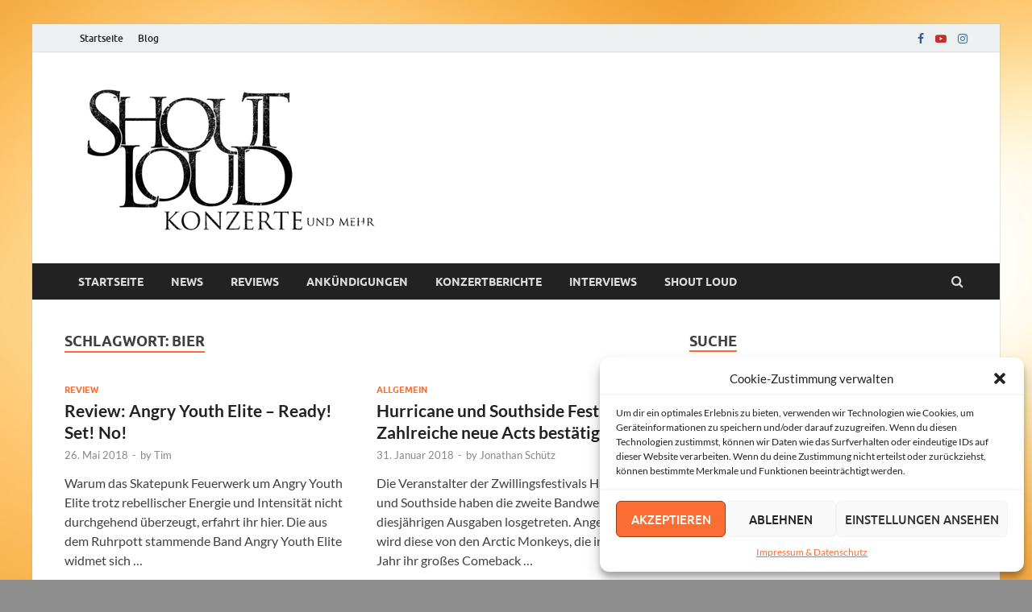

--- FILE ---
content_type: text/html; charset=UTF-8
request_url: https://shout-loud.de/tag/bier/
body_size: 18353
content:
<!DOCTYPE html>
<html lang="de">
<head>
<meta charset="UTF-8">
<meta name="viewport" content="width=device-width, initial-scale=1">
<link rel="profile" href="http://gmpg.org/xfn/11">

<title>Bier &#8211; Shout Loud</title>
<meta name='robots' content='max-image-preview:large' />
<link rel="alternate" type="application/rss+xml" title="Shout Loud &raquo; Feed" href="https://shout-loud.de/feed/" />
<link rel="alternate" type="application/rss+xml" title="Shout Loud &raquo; Schlagwort-Feed zu Bier" href="https://shout-loud.de/tag/bier/feed/" />
<style id='wp-img-auto-sizes-contain-inline-css' type='text/css'>
img:is([sizes=auto i],[sizes^="auto," i]){contain-intrinsic-size:3000px 1500px}
/*# sourceURL=wp-img-auto-sizes-contain-inline-css */
</style>
<style id='wp-emoji-styles-inline-css' type='text/css'>

	img.wp-smiley, img.emoji {
		display: inline !important;
		border: none !important;
		box-shadow: none !important;
		height: 1em !important;
		width: 1em !important;
		margin: 0 0.07em !important;
		vertical-align: -0.1em !important;
		background: none !important;
		padding: 0 !important;
	}
/*# sourceURL=wp-emoji-styles-inline-css */
</style>
<style id='wp-block-library-inline-css' type='text/css'>
:root{--wp-block-synced-color:#7a00df;--wp-block-synced-color--rgb:122,0,223;--wp-bound-block-color:var(--wp-block-synced-color);--wp-editor-canvas-background:#ddd;--wp-admin-theme-color:#007cba;--wp-admin-theme-color--rgb:0,124,186;--wp-admin-theme-color-darker-10:#006ba1;--wp-admin-theme-color-darker-10--rgb:0,107,160.5;--wp-admin-theme-color-darker-20:#005a87;--wp-admin-theme-color-darker-20--rgb:0,90,135;--wp-admin-border-width-focus:2px}@media (min-resolution:192dpi){:root{--wp-admin-border-width-focus:1.5px}}.wp-element-button{cursor:pointer}:root .has-very-light-gray-background-color{background-color:#eee}:root .has-very-dark-gray-background-color{background-color:#313131}:root .has-very-light-gray-color{color:#eee}:root .has-very-dark-gray-color{color:#313131}:root .has-vivid-green-cyan-to-vivid-cyan-blue-gradient-background{background:linear-gradient(135deg,#00d084,#0693e3)}:root .has-purple-crush-gradient-background{background:linear-gradient(135deg,#34e2e4,#4721fb 50%,#ab1dfe)}:root .has-hazy-dawn-gradient-background{background:linear-gradient(135deg,#faaca8,#dad0ec)}:root .has-subdued-olive-gradient-background{background:linear-gradient(135deg,#fafae1,#67a671)}:root .has-atomic-cream-gradient-background{background:linear-gradient(135deg,#fdd79a,#004a59)}:root .has-nightshade-gradient-background{background:linear-gradient(135deg,#330968,#31cdcf)}:root .has-midnight-gradient-background{background:linear-gradient(135deg,#020381,#2874fc)}:root{--wp--preset--font-size--normal:16px;--wp--preset--font-size--huge:42px}.has-regular-font-size{font-size:1em}.has-larger-font-size{font-size:2.625em}.has-normal-font-size{font-size:var(--wp--preset--font-size--normal)}.has-huge-font-size{font-size:var(--wp--preset--font-size--huge)}.has-text-align-center{text-align:center}.has-text-align-left{text-align:left}.has-text-align-right{text-align:right}.has-fit-text{white-space:nowrap!important}#end-resizable-editor-section{display:none}.aligncenter{clear:both}.items-justified-left{justify-content:flex-start}.items-justified-center{justify-content:center}.items-justified-right{justify-content:flex-end}.items-justified-space-between{justify-content:space-between}.screen-reader-text{border:0;clip-path:inset(50%);height:1px;margin:-1px;overflow:hidden;padding:0;position:absolute;width:1px;word-wrap:normal!important}.screen-reader-text:focus{background-color:#ddd;clip-path:none;color:#444;display:block;font-size:1em;height:auto;left:5px;line-height:normal;padding:15px 23px 14px;text-decoration:none;top:5px;width:auto;z-index:100000}html :where(.has-border-color){border-style:solid}html :where([style*=border-top-color]){border-top-style:solid}html :where([style*=border-right-color]){border-right-style:solid}html :where([style*=border-bottom-color]){border-bottom-style:solid}html :where([style*=border-left-color]){border-left-style:solid}html :where([style*=border-width]){border-style:solid}html :where([style*=border-top-width]){border-top-style:solid}html :where([style*=border-right-width]){border-right-style:solid}html :where([style*=border-bottom-width]){border-bottom-style:solid}html :where([style*=border-left-width]){border-left-style:solid}html :where(img[class*=wp-image-]){height:auto;max-width:100%}:where(figure){margin:0 0 1em}html :where(.is-position-sticky){--wp-admin--admin-bar--position-offset:var(--wp-admin--admin-bar--height,0px)}@media screen and (max-width:600px){html :where(.is-position-sticky){--wp-admin--admin-bar--position-offset:0px}}

/*# sourceURL=wp-block-library-inline-css */
</style><style id='wp-block-page-list-inline-css' type='text/css'>
.wp-block-navigation .wp-block-page-list{align-items:var(--navigation-layout-align,initial);background-color:inherit;display:flex;flex-direction:var(--navigation-layout-direction,initial);flex-wrap:var(--navigation-layout-wrap,wrap);justify-content:var(--navigation-layout-justify,initial)}.wp-block-navigation .wp-block-navigation-item{background-color:inherit}.wp-block-page-list{box-sizing:border-box}
/*# sourceURL=https://shout-loud.de/wp-includes/blocks/page-list/style.min.css */
</style>
<style id='global-styles-inline-css' type='text/css'>
:root{--wp--preset--aspect-ratio--square: 1;--wp--preset--aspect-ratio--4-3: 4/3;--wp--preset--aspect-ratio--3-4: 3/4;--wp--preset--aspect-ratio--3-2: 3/2;--wp--preset--aspect-ratio--2-3: 2/3;--wp--preset--aspect-ratio--16-9: 16/9;--wp--preset--aspect-ratio--9-16: 9/16;--wp--preset--color--black: #000000;--wp--preset--color--cyan-bluish-gray: #abb8c3;--wp--preset--color--white: #ffffff;--wp--preset--color--pale-pink: #f78da7;--wp--preset--color--vivid-red: #cf2e2e;--wp--preset--color--luminous-vivid-orange: #ff6900;--wp--preset--color--luminous-vivid-amber: #fcb900;--wp--preset--color--light-green-cyan: #7bdcb5;--wp--preset--color--vivid-green-cyan: #00d084;--wp--preset--color--pale-cyan-blue: #8ed1fc;--wp--preset--color--vivid-cyan-blue: #0693e3;--wp--preset--color--vivid-purple: #9b51e0;--wp--preset--gradient--vivid-cyan-blue-to-vivid-purple: linear-gradient(135deg,rgb(6,147,227) 0%,rgb(155,81,224) 100%);--wp--preset--gradient--light-green-cyan-to-vivid-green-cyan: linear-gradient(135deg,rgb(122,220,180) 0%,rgb(0,208,130) 100%);--wp--preset--gradient--luminous-vivid-amber-to-luminous-vivid-orange: linear-gradient(135deg,rgb(252,185,0) 0%,rgb(255,105,0) 100%);--wp--preset--gradient--luminous-vivid-orange-to-vivid-red: linear-gradient(135deg,rgb(255,105,0) 0%,rgb(207,46,46) 100%);--wp--preset--gradient--very-light-gray-to-cyan-bluish-gray: linear-gradient(135deg,rgb(238,238,238) 0%,rgb(169,184,195) 100%);--wp--preset--gradient--cool-to-warm-spectrum: linear-gradient(135deg,rgb(74,234,220) 0%,rgb(151,120,209) 20%,rgb(207,42,186) 40%,rgb(238,44,130) 60%,rgb(251,105,98) 80%,rgb(254,248,76) 100%);--wp--preset--gradient--blush-light-purple: linear-gradient(135deg,rgb(255,206,236) 0%,rgb(152,150,240) 100%);--wp--preset--gradient--blush-bordeaux: linear-gradient(135deg,rgb(254,205,165) 0%,rgb(254,45,45) 50%,rgb(107,0,62) 100%);--wp--preset--gradient--luminous-dusk: linear-gradient(135deg,rgb(255,203,112) 0%,rgb(199,81,192) 50%,rgb(65,88,208) 100%);--wp--preset--gradient--pale-ocean: linear-gradient(135deg,rgb(255,245,203) 0%,rgb(182,227,212) 50%,rgb(51,167,181) 100%);--wp--preset--gradient--electric-grass: linear-gradient(135deg,rgb(202,248,128) 0%,rgb(113,206,126) 100%);--wp--preset--gradient--midnight: linear-gradient(135deg,rgb(2,3,129) 0%,rgb(40,116,252) 100%);--wp--preset--font-size--small: 13px;--wp--preset--font-size--medium: 20px;--wp--preset--font-size--large: 36px;--wp--preset--font-size--x-large: 42px;--wp--preset--spacing--20: 0.44rem;--wp--preset--spacing--30: 0.67rem;--wp--preset--spacing--40: 1rem;--wp--preset--spacing--50: 1.5rem;--wp--preset--spacing--60: 2.25rem;--wp--preset--spacing--70: 3.38rem;--wp--preset--spacing--80: 5.06rem;--wp--preset--shadow--natural: 6px 6px 9px rgba(0, 0, 0, 0.2);--wp--preset--shadow--deep: 12px 12px 50px rgba(0, 0, 0, 0.4);--wp--preset--shadow--sharp: 6px 6px 0px rgba(0, 0, 0, 0.2);--wp--preset--shadow--outlined: 6px 6px 0px -3px rgb(255, 255, 255), 6px 6px rgb(0, 0, 0);--wp--preset--shadow--crisp: 6px 6px 0px rgb(0, 0, 0);}:where(.is-layout-flex){gap: 0.5em;}:where(.is-layout-grid){gap: 0.5em;}body .is-layout-flex{display: flex;}.is-layout-flex{flex-wrap: wrap;align-items: center;}.is-layout-flex > :is(*, div){margin: 0;}body .is-layout-grid{display: grid;}.is-layout-grid > :is(*, div){margin: 0;}:where(.wp-block-columns.is-layout-flex){gap: 2em;}:where(.wp-block-columns.is-layout-grid){gap: 2em;}:where(.wp-block-post-template.is-layout-flex){gap: 1.25em;}:where(.wp-block-post-template.is-layout-grid){gap: 1.25em;}.has-black-color{color: var(--wp--preset--color--black) !important;}.has-cyan-bluish-gray-color{color: var(--wp--preset--color--cyan-bluish-gray) !important;}.has-white-color{color: var(--wp--preset--color--white) !important;}.has-pale-pink-color{color: var(--wp--preset--color--pale-pink) !important;}.has-vivid-red-color{color: var(--wp--preset--color--vivid-red) !important;}.has-luminous-vivid-orange-color{color: var(--wp--preset--color--luminous-vivid-orange) !important;}.has-luminous-vivid-amber-color{color: var(--wp--preset--color--luminous-vivid-amber) !important;}.has-light-green-cyan-color{color: var(--wp--preset--color--light-green-cyan) !important;}.has-vivid-green-cyan-color{color: var(--wp--preset--color--vivid-green-cyan) !important;}.has-pale-cyan-blue-color{color: var(--wp--preset--color--pale-cyan-blue) !important;}.has-vivid-cyan-blue-color{color: var(--wp--preset--color--vivid-cyan-blue) !important;}.has-vivid-purple-color{color: var(--wp--preset--color--vivid-purple) !important;}.has-black-background-color{background-color: var(--wp--preset--color--black) !important;}.has-cyan-bluish-gray-background-color{background-color: var(--wp--preset--color--cyan-bluish-gray) !important;}.has-white-background-color{background-color: var(--wp--preset--color--white) !important;}.has-pale-pink-background-color{background-color: var(--wp--preset--color--pale-pink) !important;}.has-vivid-red-background-color{background-color: var(--wp--preset--color--vivid-red) !important;}.has-luminous-vivid-orange-background-color{background-color: var(--wp--preset--color--luminous-vivid-orange) !important;}.has-luminous-vivid-amber-background-color{background-color: var(--wp--preset--color--luminous-vivid-amber) !important;}.has-light-green-cyan-background-color{background-color: var(--wp--preset--color--light-green-cyan) !important;}.has-vivid-green-cyan-background-color{background-color: var(--wp--preset--color--vivid-green-cyan) !important;}.has-pale-cyan-blue-background-color{background-color: var(--wp--preset--color--pale-cyan-blue) !important;}.has-vivid-cyan-blue-background-color{background-color: var(--wp--preset--color--vivid-cyan-blue) !important;}.has-vivid-purple-background-color{background-color: var(--wp--preset--color--vivid-purple) !important;}.has-black-border-color{border-color: var(--wp--preset--color--black) !important;}.has-cyan-bluish-gray-border-color{border-color: var(--wp--preset--color--cyan-bluish-gray) !important;}.has-white-border-color{border-color: var(--wp--preset--color--white) !important;}.has-pale-pink-border-color{border-color: var(--wp--preset--color--pale-pink) !important;}.has-vivid-red-border-color{border-color: var(--wp--preset--color--vivid-red) !important;}.has-luminous-vivid-orange-border-color{border-color: var(--wp--preset--color--luminous-vivid-orange) !important;}.has-luminous-vivid-amber-border-color{border-color: var(--wp--preset--color--luminous-vivid-amber) !important;}.has-light-green-cyan-border-color{border-color: var(--wp--preset--color--light-green-cyan) !important;}.has-vivid-green-cyan-border-color{border-color: var(--wp--preset--color--vivid-green-cyan) !important;}.has-pale-cyan-blue-border-color{border-color: var(--wp--preset--color--pale-cyan-blue) !important;}.has-vivid-cyan-blue-border-color{border-color: var(--wp--preset--color--vivid-cyan-blue) !important;}.has-vivid-purple-border-color{border-color: var(--wp--preset--color--vivid-purple) !important;}.has-vivid-cyan-blue-to-vivid-purple-gradient-background{background: var(--wp--preset--gradient--vivid-cyan-blue-to-vivid-purple) !important;}.has-light-green-cyan-to-vivid-green-cyan-gradient-background{background: var(--wp--preset--gradient--light-green-cyan-to-vivid-green-cyan) !important;}.has-luminous-vivid-amber-to-luminous-vivid-orange-gradient-background{background: var(--wp--preset--gradient--luminous-vivid-amber-to-luminous-vivid-orange) !important;}.has-luminous-vivid-orange-to-vivid-red-gradient-background{background: var(--wp--preset--gradient--luminous-vivid-orange-to-vivid-red) !important;}.has-very-light-gray-to-cyan-bluish-gray-gradient-background{background: var(--wp--preset--gradient--very-light-gray-to-cyan-bluish-gray) !important;}.has-cool-to-warm-spectrum-gradient-background{background: var(--wp--preset--gradient--cool-to-warm-spectrum) !important;}.has-blush-light-purple-gradient-background{background: var(--wp--preset--gradient--blush-light-purple) !important;}.has-blush-bordeaux-gradient-background{background: var(--wp--preset--gradient--blush-bordeaux) !important;}.has-luminous-dusk-gradient-background{background: var(--wp--preset--gradient--luminous-dusk) !important;}.has-pale-ocean-gradient-background{background: var(--wp--preset--gradient--pale-ocean) !important;}.has-electric-grass-gradient-background{background: var(--wp--preset--gradient--electric-grass) !important;}.has-midnight-gradient-background{background: var(--wp--preset--gradient--midnight) !important;}.has-small-font-size{font-size: var(--wp--preset--font-size--small) !important;}.has-medium-font-size{font-size: var(--wp--preset--font-size--medium) !important;}.has-large-font-size{font-size: var(--wp--preset--font-size--large) !important;}.has-x-large-font-size{font-size: var(--wp--preset--font-size--x-large) !important;}
/*# sourceURL=global-styles-inline-css */
</style>

<style id='classic-theme-styles-inline-css' type='text/css'>
/*! This file is auto-generated */
.wp-block-button__link{color:#fff;background-color:#32373c;border-radius:9999px;box-shadow:none;text-decoration:none;padding:calc(.667em + 2px) calc(1.333em + 2px);font-size:1.125em}.wp-block-file__button{background:#32373c;color:#fff;text-decoration:none}
/*# sourceURL=/wp-includes/css/classic-themes.min.css */
</style>
<link rel='stylesheet' id='cmplz-general-css' href='https://shout-loud.de/wp-content/plugins/complianz-gdpr/assets/css/cookieblocker.min.css?ver=6.5.5' type='text/css' media='all' />
<link rel='stylesheet' id='hitmag-fonts-css' href='https://shout-loud.de/wp-content/themes/hitmag/css/fonts.css' type='text/css' media='all' />
<link rel='stylesheet' id='hitmag-font-awesome-css' href='https://shout-loud.de/wp-content/themes/hitmag/css/font-awesome.min.css?ver=4.7.0' type='text/css' media='all' />
<link rel='stylesheet' id='hitmag-style-css' href='https://shout-loud.de/wp-content/themes/hitmag/style.css?ver=6.9' type='text/css' media='all' />
<script type="text/javascript" src="https://shout-loud.de/wp-includes/js/jquery/jquery.min.js?ver=3.7.1" id="jquery-core-js"></script>
<script type="text/javascript" src="https://shout-loud.de/wp-includes/js/jquery/jquery-migrate.min.js?ver=3.4.1" id="jquery-migrate-js"></script>
<link rel="https://api.w.org/" href="https://shout-loud.de/wp-json/" /><link rel="alternate" title="JSON" type="application/json" href="https://shout-loud.de/wp-json/wp/v2/tags/971" /><link rel="EditURI" type="application/rsd+xml" title="RSD" href="https://shout-loud.de/xmlrpc.php?rsd" />
<meta name="generator" content="WordPress 6.9" />
<style>.cmplz-hidden{display:none!important;}</style>		<style type="text/css">
			
			button,
			input[type="button"],
			input[type="reset"],
			input[type="submit"] {
				background: #fb6d32;
			}

            .th-readmore {
                background: #fb6d32;
            }           

            a:hover {
                color: #fb6d32;
            } 

            .main-navigation a:hover {
                background-color: #fb6d32;
            }

            .main-navigation .current_page_item > a,
            .main-navigation .current-menu-item > a,
            .main-navigation .current_page_ancestor > a,
            .main-navigation .current-menu-ancestor > a {
                background-color: #fb6d32;
            }

            #main-nav-button:hover {
                background-color: #fb6d32;
            }

            .post-navigation .post-title:hover {
                color: #fb6d32;
            }

            .top-navigation a:hover {
                color: #fb6d32;
            }

            .top-navigation ul ul a:hover {
                background: #fb6d32;
            }

            #top-nav-button:hover {
                color: #fb6d32;
            }

            .responsive-mainnav li a:hover,
            .responsive-topnav li a:hover {
                background: #fb6d32;
            }

            #hm-search-form .search-form .search-submit {
                background-color: #fb6d32;
            }

            .nav-links .current {
                background: #fb6d32;
            }

            .is-style-hitmag-widget-title,
            .elementor-widget-container h5,
            .widgettitle,
            .widget-title {
                border-bottom: 2px solid #fb6d32;
            }

            .footer-widget-title {
                border-bottom: 2px solid #fb6d32;
            }

            .widget-area a:hover {
                color: #fb6d32;
            }

            .footer-widget-area .widget a:hover {
                color: #fb6d32;
            }

            .site-info a:hover {
                color: #fb6d32;
            }

            .wp-block-search .wp-block-search__button,
            .search-form .search-submit {
                background: #fb6d32;
            }

            .hmb-entry-title a:hover {
                color: #fb6d32;
            }

            .hmb-entry-meta a:hover,
            .hms-meta a:hover {
                color: #fb6d32;
            }

            .hms-title a:hover {
                color: #fb6d32;
            }

            .hmw-grid-post .post-title a:hover {
                color: #fb6d32;
            }

            .footer-widget-area .hmw-grid-post .post-title a:hover,
            .footer-widget-area .hmb-entry-title a:hover,
            .footer-widget-area .hms-title a:hover {
                color: #fb6d32;
            }

            .hm-tabs-wdt .ui-state-active {
                border-bottom: 2px solid #fb6d32;
            }

            a.hm-viewall {
                background: #fb6d32;
            }

            #hitmag-tags a,
            .widget_tag_cloud .tagcloud a {
                background: #fb6d32;
            }

            .site-title a {
                color: #fb6d32;
            }

            .hitmag-post .entry-title a:hover {
                color: #fb6d32;
            }

            .hitmag-post .entry-meta a:hover {
                color: #fb6d32;
            }

            .cat-links a {
                color: #fb6d32;
            }

            .hitmag-single .entry-meta a:hover {
                color: #fb6d32;
            }

            .hitmag-single .author a:hover {
                color: #fb6d32;
            }

            .hm-author-content .author-posts-link {
                color: #fb6d32;
            }

            .hm-tags-links a:hover {
                background: #fb6d32;
            }

            .hm-tagged {
                background: #fb6d32;
            }

            .hm-edit-link a.post-edit-link {
                background: #fb6d32;
            }

            .arc-page-title {
                border-bottom: 2px solid #fb6d32;
            }

            .srch-page-title {
                border-bottom: 2px solid #fb6d32;
            }

            .hm-slider-details .cat-links {
                background: #fb6d32;
            }

            .hm-rel-post .post-title a:hover {
                color: #fb6d32;
            }

            .comment-author a {
                color: #fb6d32;
            }

            .comment-metadata a:hover,
            .comment-metadata a:focus,
            .pingback .comment-edit-link:hover,
            .pingback .comment-edit-link:focus {
                color: #fb6d32;
            }

            .comment-reply-link:hover,
            .comment-reply-link:focus {
                background: #fb6d32;
            }

            .required {
                color: #fb6d32;
            }

            blockquote {
                border-left: 3px solid #fb6d32;
            }

            .comment-reply-title small a:before {
                color: #fb6d32;
            }
            
            .woocommerce ul.products li.product h3:hover,
            .woocommerce-widget-area ul li a:hover,
            .woocommerce-loop-product__title:hover {
                color: #fb6d32;
            }

            .woocommerce-product-search input[type="submit"],
            .woocommerce #respond input#submit, 
            .woocommerce a.button, 
            .woocommerce button.button, 
            .woocommerce input.button,
            .woocommerce nav.woocommerce-pagination ul li a:focus,
            .woocommerce nav.woocommerce-pagination ul li a:hover,
            .woocommerce nav.woocommerce-pagination ul li span.current,
            .woocommerce span.onsale,
            .woocommerce-widget-area .widget-title,
            .woocommerce #respond input#submit.alt,
            .woocommerce a.button.alt,
            .woocommerce button.button.alt,
            .woocommerce input.button.alt {
                background: #fb6d32;
            }
            
            .wp-block-quote,
            .wp-block-quote:not(.is-large):not(.is-style-large) {
                border-left: 3px solid #fb6d32;
            }		</style>
		<style type="text/css">

			.site-title a,
		.site-description {
			position: absolute;
			clip: rect(1px, 1px, 1px, 1px);
		}

	
	</style>
	<style type="text/css" id="custom-background-css">
body.custom-background { background-color: #8e8e8e; background-image: url("https://shoutloud.org/wp-content/uploads/2023/01/Hintergrund-31.jpg"); background-position: center center; background-size: cover; background-repeat: no-repeat; background-attachment: scroll; }
</style>
			<style type="text/css" id="wp-custom-css">
			.site-info-designer {
	display: none;
}		</style>
		<style id="kirki-inline-styles"></style></head>

<body data-cmplz=1 class="archive tag tag-bier tag-971 custom-background wp-custom-logo wp-embed-responsive wp-theme-hitmag group-blog hfeed th-right-sidebar">



<div id="page" class="site hitmag-wrapper">
	<a class="skip-link screen-reader-text" href="#content">Zum Inhalt springen</a>

	
	<header id="masthead" class="site-header" role="banner">

		
							<div class="hm-topnavbutton">
					<div class="hm-nwrap">
						<a href="#" class="navbutton" id="top-nav-button">Top-Menü</a>
					</div>	
				</div>
				<div class="responsive-topnav"></div>					
			
			<div class="hm-top-bar">
				<div class="hm-container">
					
					
											<div id="top-navigation" class="top-navigation">
							<div class="menu-top-menue-container"><ul id="top-menu" class="menu"><li id="menu-item-20" class="menu-item menu-item-type-custom menu-item-object-custom menu-item-20"><a href="https://shoutloud.org/">Startseite</a></li>
<li id="menu-item-21" class="menu-item menu-item-type-post_type menu-item-object-page current_page_parent menu-item-21"><a href="https://shout-loud.de/blog/">Blog</a></li>
</ul></div>					
						</div>		
					
					<div class="hm-social-menu"><div id="hm-menu-social" class="menu"><ul id="menu-social-items" class="menu-items"><li id="menu-item-22" class="menu-item menu-item-type-custom menu-item-object-custom menu-item-22"><a href="https://www.facebook.com/shoutloudkonzerte"><span class="screen-reader-text">Facebook</span></a></li>
<li id="menu-item-23" class="menu-item menu-item-type-custom menu-item-object-custom menu-item-23"><a href="https://www.youtube.com/@ShoutLoudTV"><span class="screen-reader-text">YouTube</span></a></li>
<li id="menu-item-24" class="menu-item menu-item-type-custom menu-item-object-custom menu-item-24"><a href="https://www.instagram.com/shoutloud_official"><span class="screen-reader-text">Instagram</span></a></li>
</ul></div></div>
				</div><!-- .hm-container -->
			</div><!-- .hm-top-bar -->

		
		
		<div class="header-main-area ">
			<div class="hm-container">
			<div class="site-branding">
				<div class="site-branding-content">
					<div class="hm-logo">
						<a href="https://shout-loud.de/" class="custom-logo-link" rel="home"><img width="400" height="200" src="https://shout-loud.de/wp-content/uploads/2023/01/Logo-klein.jpg" class="custom-logo" alt="Shout Loud" decoding="async" fetchpriority="high" srcset="https://shout-loud.de/wp-content/uploads/2023/01/Logo-klein.jpg 400w, https://shout-loud.de/wp-content/uploads/2023/01/Logo-klein-300x150.jpg 300w" sizes="(max-width: 400px) 100vw, 400px" /></a>					</div><!-- .hm-logo -->

					<div class="hm-site-title">
													<p class="site-title"><a href="https://shout-loud.de/" rel="home">Shout Loud</a></p>
													<p class="site-description">Magazin und Festivals</p>
											</div><!-- .hm-site-title -->
				</div><!-- .site-branding-content -->
			</div><!-- .site-branding -->

			
						</div><!-- .hm-container -->
		</div><!-- .header-main-area -->

		
		<div class="hm-nav-container">
			<nav id="site-navigation" class="main-navigation" role="navigation">
				<div class="hm-container">
					<div class="menu-hauptmenue-container"><ul id="primary-menu" class="menu"><li id="menu-item-18" class="menu-item menu-item-type-custom menu-item-object-custom menu-item-18"><a href="https://shoutloud.org/">Startseite</a></li>
<li id="menu-item-40" class="menu-item menu-item-type-taxonomy menu-item-object-category menu-item-40"><a href="https://shout-loud.de/category/news/">News</a></li>
<li id="menu-item-15485" class="menu-item menu-item-type-taxonomy menu-item-object-category menu-item-15485"><a href="https://shout-loud.de/category/review/">Reviews</a></li>
<li id="menu-item-37" class="menu-item menu-item-type-taxonomy menu-item-object-category menu-item-37"><a href="https://shout-loud.de/category/ankuendigungen/">Ankündigungen</a></li>
<li id="menu-item-39" class="menu-item menu-item-type-taxonomy menu-item-object-category menu-item-39"><a href="https://shout-loud.de/category/livereviews/">Konzertberichte</a></li>
<li id="menu-item-38" class="menu-item menu-item-type-taxonomy menu-item-object-category menu-item-38"><a href="https://shout-loud.de/category/interviews/">Interviews</a></li>
<li id="menu-item-42" class="menu-item menu-item-type-taxonomy menu-item-object-category menu-item-42"><a href="https://shout-loud.de/category/shoutloud/">Shout loud</a></li>
</ul></div>					
											<div class="hm-search-button-icon"></div>
						<div class="hm-search-box-container">
							<div class="hm-search-box">
								<form role="search" method="get" class="search-form" action="https://shout-loud.de/">
				<label>
					<span class="screen-reader-text">Suche nach:</span>
					<input type="search" class="search-field" placeholder="Suchen …" value="" name="s" />
				</label>
				<input type="submit" class="search-submit" value="Suchen" />
			</form>							</div><!-- th-search-box -->
						</div><!-- .th-search-box-container -->
									</div><!-- .hm-container -->
			</nav><!-- #site-navigation -->
			<div class="hm-nwrap">
				<a href="#" class="navbutton" id="main-nav-button">Hauptmenü</a>
			</div>
			<div class="responsive-mainnav"></div>
		</div><!-- .hm-nav-container -->

		
	</header><!-- #masthead -->

	
	<div id="content" class="site-content">
		<div class="hm-container">

<div id="primary" class="content-area">
	<main id="main" class="site-main" role="main">

		
		
			<header class="page-header">
				<h1 class="page-title arc-page-title">Schlagwort: <span>Bier</span></h1>			</header><!-- .page-header -->

			<div class="posts-wrap th-grid-2">
<article id="post-9963" class="hitmag-post post-9963 post type-post status-publish format-standard has-post-thumbnail hentry category-review tag-angry-youth-elite tag-bier tag-pennywise tag-pogo tag-propaghandi tag-punk tag-ready-set-no tag-riffs tag-rock tag-skatepunk">

		
			<a href="https://shout-loud.de/9963/review-angry-youth-elite-ready-set/" title="Review: Angry Youth Elite &#8211; Ready! Set! No!">
			<div class="archive-thumb">
						</div><!-- .archive-thumb -->
		</a>
		
	<div class="archive-content">
		<header class="entry-header">
			<div class="cat-links"><a href="https://shout-loud.de/category/review/" rel="category tag">Review</a></div><h3 class="entry-title"><a href="https://shout-loud.de/9963/review-angry-youth-elite-ready-set/" rel="bookmark">Review: Angry Youth Elite &#8211; Ready! Set! No!</a></h3>			<div class="entry-meta">
				<span class="posted-on"><a href="https://shout-loud.de/9963/review-angry-youth-elite-ready-set/" rel="bookmark"><time class="entry-date published updated" datetime="2018-05-26T16:18:57+02:00">26. Mai 2018</time></a></span><span class="meta-sep"> - </span><span class="byline"> by <span class="author vcard"><a class="url fn n" href="https://shout-loud.de/author/tim/">Tim</a></span></span>			</div><!-- .entry-meta -->
					</header><!-- .entry-header -->

		<div class="entry-summary">
			<p>Warum das Skatepunk Feuerwerk um Angry Youth Elite trotz rebellischer Energie und Intensität nicht durchgehend überzeugt, erfahrt ihr hier. Die aus dem Ruhrpott stammende Band Angry Youth Elite widmet sich &hellip; </p>
					<a href="https://shout-loud.de/9963/review-angry-youth-elite-ready-set/" class="th-readmore"><span class="screen-reader-text">Review: Angry Youth Elite &#8211; Ready! Set! No!</span> Weiterlesen</a>
				
		</div><!-- .entry-summary -->
		
	</div><!-- .archive-content -->

	
</article><!-- #post-## -->
<article id="post-9349" class="hitmag-post post-9349 post type-post status-publish format-standard has-post-thumbnail hentry category-allgemein tag-1596 tag-alternative-rock tag-ankuendigung tag-arcade-fire tag-arctic-monkeys tag-bandwelle tag-bier tag-billy-talent tag-broilers tag-camping tag-electro tag-flunkyball tag-hiphop tag-hurricane tag-indierock tag-james-bay tag-kraftklub tag-line-up tag-marteria tag-neuhausen-ob-eck tag-news tag-open-air tag-scheessel tag-shout-loud tag-southside-festival tag-the-prodigy tag-thrice">

		
			<a href="https://shout-loud.de/9349/hurricane-und-southside-festival-zahlreiche-neue-acts-bestaetigt/" title="Hurricane und Southside Festival: Zahlreiche neue Acts bestätigt">
			<div class="archive-thumb">
						</div><!-- .archive-thumb -->
		</a>
		
	<div class="archive-content">
		<header class="entry-header">
			<div class="cat-links"><a href="https://shout-loud.de/category/allgemein/" rel="category tag">Allgemein</a></div><h3 class="entry-title"><a href="https://shout-loud.de/9349/hurricane-und-southside-festival-zahlreiche-neue-acts-bestaetigt/" rel="bookmark">Hurricane und Southside Festival: Zahlreiche neue Acts bestätigt</a></h3>			<div class="entry-meta">
				<span class="posted-on"><a href="https://shout-loud.de/9349/hurricane-und-southside-festival-zahlreiche-neue-acts-bestaetigt/" rel="bookmark"><time class="entry-date published updated" datetime="2018-01-31T22:03:46+01:00">31. Januar 2018</time></a></span><span class="meta-sep"> - </span><span class="byline"> by <span class="author vcard"><a class="url fn n" href="https://shout-loud.de/author/jonathan/">Jonathan Schütz</a></span></span>			</div><!-- .entry-meta -->
					</header><!-- .entry-header -->

		<div class="entry-summary">
			<p>Die Veranstalter der Zwillingsfestivals Hurricane und Southside haben die zweite Bandwelle für die diesjährigen Ausgaben losgetreten. Angeführt wird diese von den Arctic Monkeys, die in diesem Jahr ihr großes Comeback &hellip; </p>
					<a href="https://shout-loud.de/9349/hurricane-und-southside-festival-zahlreiche-neue-acts-bestaetigt/" class="th-readmore"><span class="screen-reader-text">Hurricane und Southside Festival: Zahlreiche neue Acts bestätigt</span> Weiterlesen</a>
				
		</div><!-- .entry-summary -->
		
	</div><!-- .archive-content -->

	
</article><!-- #post-## -->
<article id="post-8923" class="hitmag-post post-8923 post type-post status-publish format-standard has-post-thumbnail hentry category-allgemein tag-1596 tag-ankuendigung tag-bandwelle tag-bier tag-bosse tag-camping tag-clueso tag-cuxhaven tag-deichbrand tag-die-toten-hosen tag-erste tag-eventim tag-festival tag-freundeskreis tag-fuenf-sterne-deluxe tag-news tag-open-air tag-sdp tag-shout-loud tag-von-wegen-lisbeth tag-zebrahead">

		
			<a href="https://shout-loud.de/8923/deichbrand-festival-gibt-erste-bands-bekannt/" title="Deichbrand Festival gibt erste Bands bekannt">
			<div class="archive-thumb">
						</div><!-- .archive-thumb -->
		</a>
		
	<div class="archive-content">
		<header class="entry-header">
			<div class="cat-links"><a href="https://shout-loud.de/category/allgemein/" rel="category tag">Allgemein</a></div><h3 class="entry-title"><a href="https://shout-loud.de/8923/deichbrand-festival-gibt-erste-bands-bekannt/" rel="bookmark">Deichbrand Festival gibt erste Bands bekannt</a></h3>			<div class="entry-meta">
				<span class="posted-on"><a href="https://shout-loud.de/8923/deichbrand-festival-gibt-erste-bands-bekannt/" rel="bookmark"><time class="entry-date published updated" datetime="2017-11-02T20:52:53+01:00">2. November 2017</time></a></span><span class="meta-sep"> - </span><span class="byline"> by <span class="author vcard"><a class="url fn n" href="https://shout-loud.de/author/jonathan/">Jonathan Schütz</a></span></span>			</div><!-- .entry-meta -->
					</header><!-- .entry-header -->

		<div class="entry-summary">
			<p>Das Deichbrand Festival hat seine ersten Acts für 2018 präsentiert, darunter auch den ersten Headliner. Bei der 14. Ausgabe des norddeutschen Festivals werden Die Toten Hosen als Headliner auftreten. Zu &hellip; </p>
					<a href="https://shout-loud.de/8923/deichbrand-festival-gibt-erste-bands-bekannt/" class="th-readmore"><span class="screen-reader-text">Deichbrand Festival gibt erste Bands bekannt</span> Weiterlesen</a>
				
		</div><!-- .entry-summary -->
		
	</div><!-- .archive-content -->

	
</article><!-- #post-## -->
<article id="post-7250" class="hitmag-post post-7250 post type-post status-publish format-standard has-post-thumbnail hentry category-allgemein tag-404 tag-bier tag-crowdsurfen tag-england tag-geil tag-handjob tag-justin-bieber tag-karl tag-livereview tag-metal tag-pop tag-punk tag-reggae tag-rock tag-sanguine tag-skindred tag-sorry tag-tour tag-uk tag-usa tag-wales tag-zebrahead">

		
			<a href="https://shout-loud.de/7250/livereview-skindred-zebrahead-support-wiesbaden-schlachthof-09-12-2016/" title="Livereview: Skindred &amp; Zebrahead + Support, Wiesbaden Schlachthof, 09.12.2016">
			<div class="archive-thumb">
						</div><!-- .archive-thumb -->
		</a>
		
	<div class="archive-content">
		<header class="entry-header">
			<div class="cat-links"><a href="https://shout-loud.de/category/allgemein/" rel="category tag">Allgemein</a></div><h3 class="entry-title"><a href="https://shout-loud.de/7250/livereview-skindred-zebrahead-support-wiesbaden-schlachthof-09-12-2016/" rel="bookmark">Livereview: Skindred &amp; Zebrahead + Support, Wiesbaden Schlachthof, 09.12.2016</a></h3>			<div class="entry-meta">
				<span class="posted-on"><a href="https://shout-loud.de/7250/livereview-skindred-zebrahead-support-wiesbaden-schlachthof-09-12-2016/" rel="bookmark"><time class="entry-date published updated" datetime="2016-12-12T21:39:52+01:00">12. Dezember 2016</time></a></span><span class="meta-sep"> - </span><span class="byline"> by <span class="author vcard"><a class="url fn n" href="https://shout-loud.de/author/jonathan/">Jonathan Schütz</a></span></span>			</div><!-- .entry-meta -->
					</header><!-- .entry-header -->

		<div class="entry-summary">
			<p>Zum Ende des Jahres haben sich mit Skindred und Zebrahead zwei absolute Partybands entschlossen, gemeinsam auf Tour zu gehen. Wir waren in Wiesbaden vor Ort und berichten von diesem Spektakel &hellip; </p>
					<a href="https://shout-loud.de/7250/livereview-skindred-zebrahead-support-wiesbaden-schlachthof-09-12-2016/" class="th-readmore"><span class="screen-reader-text">Livereview: Skindred &amp; Zebrahead + Support, Wiesbaden Schlachthof, 09.12.2016</span> Weiterlesen</a>
				
		</div><!-- .entry-summary -->
		
	</div><!-- .archive-content -->

	
</article><!-- #post-## -->
<article id="post-7204" class="hitmag-post post-7204 post type-post status-publish format-standard has-post-thumbnail hentry category-allgemein tag-annenmaykantereit tag-bier tag-biffy-clyro tag-billy-talent tag-broilers tag-camping tag-cro tag-cuxhaven tag-deichbrand tag-deichbrand-festival tag-donots tag-festival tag-headliner tag-marteria tag-nasty tag-news tag-parov-stelar tag-placebo tag-shout-loud tag-trailerpark tag-wanda">

		
			<a href="https://shout-loud.de/7204/deichbrand-festival-2017-drei-neue-headliner/" title="Deichbrand Festival 2017: Drei neue Headliner!">
			<div class="archive-thumb">
						</div><!-- .archive-thumb -->
		</a>
		
	<div class="archive-content">
		<header class="entry-header">
			<div class="cat-links"><a href="https://shout-loud.de/category/allgemein/" rel="category tag">Allgemein</a></div><h3 class="entry-title"><a href="https://shout-loud.de/7204/deichbrand-festival-2017-drei-neue-headliner/" rel="bookmark">Deichbrand Festival 2017: Drei neue Headliner!</a></h3>			<div class="entry-meta">
				<span class="posted-on"><a href="https://shout-loud.de/7204/deichbrand-festival-2017-drei-neue-headliner/" rel="bookmark"><time class="entry-date published updated" datetime="2016-12-07T20:25:32+01:00">7. Dezember 2016</time></a></span><span class="meta-sep"> - </span><span class="byline"> by <span class="author vcard"><a class="url fn n" href="https://shout-loud.de/author/jonathan/">Jonathan Schütz</a></span></span>			</div><!-- .entry-meta -->
					</header><!-- .entry-header -->

		<div class="entry-summary">
			<p>Im Rahmen seines Adventskalenders hat das Deichbrand Festival drei neue Headliner bekannt gegeben, die sich zu den schon bestätigten Top-Acts Biffy Clyro und Placebo dazu gesellen. Lange Rede, kurzer Sinn. &hellip; </p>
					<a href="https://shout-loud.de/7204/deichbrand-festival-2017-drei-neue-headliner/" class="th-readmore"><span class="screen-reader-text">Deichbrand Festival 2017: Drei neue Headliner!</span> Weiterlesen</a>
				
		</div><!-- .entry-summary -->
		
	</div><!-- .archive-content -->

	
</article><!-- #post-## -->
<article id="post-7201" class="hitmag-post post-7201 post type-post status-publish format-standard has-post-thumbnail hentry category-allgemein tag-alt-j tag-bier tag-blink-182 tag-callejon tag-camping tag-casper tag-die-antwoord tag-festival tag-fritz-kalkbrenner tag-green-day tag-heisskalt tag-hurricane tag-hurricane-festival tag-imagine-dragons tag-jimmy-eat-world tag-linkin-park tag-mando-diao tag-musik tag-neuhausen-ob-eck tag-news tag-rancid tag-scheessel tag-sdp tag-southside tag-southside-festival">

		
			<a href="https://shout-loud.de/7201/hurricane-southside-festival-2017-36-neue-acts-zum-nikolaus/" title="Hurricane &amp; Southside Festival 2017: 36 neue Acts zum Nikolaus!">
			<div class="archive-thumb">
						</div><!-- .archive-thumb -->
		</a>
		
	<div class="archive-content">
		<header class="entry-header">
			<div class="cat-links"><a href="https://shout-loud.de/category/allgemein/" rel="category tag">Allgemein</a></div><h3 class="entry-title"><a href="https://shout-loud.de/7201/hurricane-southside-festival-2017-36-neue-acts-zum-nikolaus/" rel="bookmark">Hurricane &amp; Southside Festival 2017: 36 neue Acts zum Nikolaus!</a></h3>			<div class="entry-meta">
				<span class="posted-on"><a href="https://shout-loud.de/7201/hurricane-southside-festival-2017-36-neue-acts-zum-nikolaus/" rel="bookmark"><time class="entry-date published updated" datetime="2016-12-07T20:03:37+01:00">7. Dezember 2016</time></a></span><span class="meta-sep"> - </span><span class="byline"> by <span class="author vcard"><a class="url fn n" href="https://shout-loud.de/author/jonathan/">Jonathan Schütz</a></span></span>			</div><!-- .entry-meta -->
					</header><!-- .entry-header -->

		<div class="entry-summary">
			<p>Das bereits erstklassige Line-Up der Zwillingsfestivals Hurricane und Southside bekommt enormen Zuwachs. Zu den Headlinern Green Day, Linkin Park und Casper sowie weiteren Top-Acts wie blink-182, Fritz Kalkbrenner, Flogging Molly, &hellip; </p>
					<a href="https://shout-loud.de/7201/hurricane-southside-festival-2017-36-neue-acts-zum-nikolaus/" class="th-readmore"><span class="screen-reader-text">Hurricane &amp; Southside Festival 2017: 36 neue Acts zum Nikolaus!</span> Weiterlesen</a>
				
		</div><!-- .entry-summary -->
		
	</div><!-- .archive-content -->

	
</article><!-- #post-## -->
<article id="post-7140" class="hitmag-post post-7140 post type-post status-publish format-standard has-post-thumbnail hentry category-allgemein tag-annisokay tag-bier tag-callboy tag-edm tag-electro tag-eskimo tag-her-name-in-blood tag-is-anyone-up tag-jump-the-fuck-up tag-livereview tag-metalcore tag-mett tag-moder tag-mothafucka tag-palisades tag-party tag-periode tag-rock tag-saufen tag-scheisse">

		
			<a href="https://shout-loud.de/7140/livereview-eskimo-callboy-support-schlachthof-wiesbaden-24-11-2016/" title="Livereview: Eskimo Callboy + Support, Schlachthof Wiesbaden, 24.11.2016">
			<div class="archive-thumb">
						</div><!-- .archive-thumb -->
		</a>
		
	<div class="archive-content">
		<header class="entry-header">
			<div class="cat-links"><a href="https://shout-loud.de/category/allgemein/" rel="category tag">Allgemein</a></div><h3 class="entry-title"><a href="https://shout-loud.de/7140/livereview-eskimo-callboy-support-schlachthof-wiesbaden-24-11-2016/" rel="bookmark">Livereview: Eskimo Callboy + Support, Schlachthof Wiesbaden, 24.11.2016</a></h3>			<div class="entry-meta">
				<span class="posted-on"><a href="https://shout-loud.de/7140/livereview-eskimo-callboy-support-schlachthof-wiesbaden-24-11-2016/" rel="bookmark"><time class="entry-date published updated" datetime="2016-12-01T09:43:11+01:00">1. Dezember 2016</time></a></span><span class="meta-sep"> - </span><span class="byline"> by <span class="author vcard"><a class="url fn n" href="https://shout-loud.de/author/alex/">Alex</a></span></span>			</div><!-- .entry-meta -->
					</header><!-- .entry-header -->

		<div class="entry-summary">
			<p>Endlich Wochenende &#8211; naja, fast. Beim Eskimo Callboy Konzert am letzten Donnerstag konnte man schonmal vergessen, dass man nochmal zur Arbeit muss. Schwamm drüber, egal. Ein Bier gezischt, die Freunde &hellip; </p>
					<a href="https://shout-loud.de/7140/livereview-eskimo-callboy-support-schlachthof-wiesbaden-24-11-2016/" class="th-readmore"><span class="screen-reader-text">Livereview: Eskimo Callboy + Support, Schlachthof Wiesbaden, 24.11.2016</span> Weiterlesen</a>
				
		</div><!-- .entry-summary -->
		
	</div><!-- .archive-content -->

	
</article><!-- #post-## -->
<article id="post-7084" class="hitmag-post post-7084 post type-post status-publish format-standard has-post-thumbnail hentry category-allgemein tag-1087 tag-alter-bridge tag-beatsteaks tag-bier tag-camping tag-die-toten-hosen tag-festival tag-five-finger-death-punch tag-frank-carter-the-rattlesnakes tag-genetikk tag-mendig tag-news tag-nuernberg tag-prophets-of-rage tag-rammstein tag-rar tag-rip tag-rock-am-ring tag-rock-im-park tag-shout-loud tag-slaves tag-suicide-silence tag-system-of-a-down tag-thrice">

		
			<a href="https://shout-loud.de/7084/rock-ring-und-rock-im-park-rammstein-als-3-headliner-und-weitere-neue-bands/" title="Rock am Ring und Rock im Park: Rammstein als 3. Headliner und weitere neue Bands">
			<div class="archive-thumb">
						</div><!-- .archive-thumb -->
		</a>
		
	<div class="archive-content">
		<header class="entry-header">
			<div class="cat-links"><a href="https://shout-loud.de/category/allgemein/" rel="category tag">Allgemein</a></div><h3 class="entry-title"><a href="https://shout-loud.de/7084/rock-ring-und-rock-im-park-rammstein-als-3-headliner-und-weitere-neue-bands/" rel="bookmark">Rock am Ring und Rock im Park: Rammstein als 3. Headliner und weitere neue Bands</a></h3>			<div class="entry-meta">
				<span class="posted-on"><a href="https://shout-loud.de/7084/rock-ring-und-rock-im-park-rammstein-als-3-headliner-und-weitere-neue-bands/" rel="bookmark"><time class="entry-date published updated" datetime="2016-11-23T15:01:31+01:00">23. November 2016</time></a></span><span class="meta-sep"> - </span><span class="byline"> by <span class="author vcard"><a class="url fn n" href="https://shout-loud.de/author/jonathan/">Jonathan Schütz</a></span></span>			</div><!-- .entry-meta -->
					</header><!-- .entry-header -->

		<div class="entry-summary">
			<p>Wer dachte, dass die diesjährige Festivaltournee der Industrial Metaller erst einmal einmalig bleiben würde, hat sich gewaltig geirrt. Rammstein werden nächstes Jahr bei den Zwillingsfestivals Rock am Ring und Rock &hellip; </p>
					<a href="https://shout-loud.de/7084/rock-ring-und-rock-im-park-rammstein-als-3-headliner-und-weitere-neue-bands/" class="th-readmore"><span class="screen-reader-text">Rock am Ring und Rock im Park: Rammstein als 3. Headliner und weitere neue Bands</span> Weiterlesen</a>
				
		</div><!-- .entry-summary -->
		
	</div><!-- .archive-content -->

	
</article><!-- #post-## -->
<article id="post-6738" class="hitmag-post post-6738 post type-post status-publish format-standard has-post-thumbnail hentry category-allgemein tag-1087 tag-bier tag-blink-182 tag-boy tag-camping tag-casper tag-die-orsons tag-editors tag-erik-cohen tag-festival tag-flogging-molly tag-frank-turner tag-frank-turner-the-sleeping-souls tag-fritz-kalkbrenner tag-gestoert-aber-geil tag-gloria tag-green-day tag-haftbefehl tag-hurricane tag-hurricane-festival tag-jennifer-rostock tag-joris tag-linkin-park tag-maximo-park tag-news tag-shout-loud tag-southside tag-southside-festival">

		
			<a href="https://shout-loud.de/6738/hurricane-southside-festival-2017-neue-bands/" title="Hurricane &amp; Southside Festival 2017: Neue Bands!">
			<div class="archive-thumb">
						</div><!-- .archive-thumb -->
		</a>
		
	<div class="archive-content">
		<header class="entry-header">
			<div class="cat-links"><a href="https://shout-loud.de/category/allgemein/" rel="category tag">Allgemein</a></div><h3 class="entry-title"><a href="https://shout-loud.de/6738/hurricane-southside-festival-2017-neue-bands/" rel="bookmark">Hurricane &amp; Southside Festival 2017: Neue Bands!</a></h3>			<div class="entry-meta">
				<span class="posted-on"><a href="https://shout-loud.de/6738/hurricane-southside-festival-2017-neue-bands/" rel="bookmark"><time class="entry-date published updated" datetime="2016-11-06T21:43:36+01:00">6. November 2016</time></a></span><span class="meta-sep"> - </span><span class="byline"> by <span class="author vcard"><a class="url fn n" href="https://shout-loud.de/author/jonathan/">Jonathan Schütz</a></span></span>			</div><!-- .entry-meta -->
					</header><!-- .entry-header -->

		<div class="entry-summary">
			<p>Die Zwillingsfestivals Hurricane und Southside haben vor Kurzem neue Bands für die 2017er-Ausgaben bestätigt. Mit dabei zwei Headliner und viele Rückkehrer aus diesem Jahr, deren Auftritte wetterbedingt ausgefallen sind. Neben &hellip; </p>
					<a href="https://shout-loud.de/6738/hurricane-southside-festival-2017-neue-bands/" class="th-readmore"><span class="screen-reader-text">Hurricane &amp; Southside Festival 2017: Neue Bands!</span> Weiterlesen</a>
				
		</div><!-- .entry-summary -->
		
	</div><!-- .archive-content -->

	
</article><!-- #post-## -->
<article id="post-5921" class="hitmag-post post-5921 post type-post status-publish format-standard has-post-thumbnail hentry category-allgemein tag-antilopen-gang tag-any-given-day tag-bier tag-bonaparte tag-camping tag-festival tag-fjort tag-jupiter-jones tag-kadavar tag-kafvka tag-massendefekt tag-milliarden tag-ravioli tag-see tag-sondaschule tag-the-subways tag-toa tag-trebur tag-trebur-open-air">

		
			<a href="https://shout-loud.de/5921/das-trebur-open-air-2016/" title="Das Trebur Open Air 2016">
			<div class="archive-thumb">
						</div><!-- .archive-thumb -->
		</a>
		
	<div class="archive-content">
		<header class="entry-header">
			<div class="cat-links"><a href="https://shout-loud.de/category/allgemein/" rel="category tag">Allgemein</a></div><h3 class="entry-title"><a href="https://shout-loud.de/5921/das-trebur-open-air-2016/" rel="bookmark">Das Trebur Open Air 2016</a></h3>			<div class="entry-meta">
				<span class="posted-on"><a href="https://shout-loud.de/5921/das-trebur-open-air-2016/" rel="bookmark"><time class="entry-date published updated" datetime="2016-07-13T20:11:19+02:00">13. Juli 2016</time></a></span><span class="meta-sep"> - </span><span class="byline"> by <span class="author vcard"><a class="url fn n" href="https://shout-loud.de/author/vivi/">Vivi</a></span></span>			</div><!-- .entry-meta -->
					</header><!-- .entry-header -->

		<div class="entry-summary">
			<p>Im hessischen Trebur findet das 24. Trebur Open Air vom 29.-31.07. statt und zeigt, wie vielfältig und charmant ein kleines Festival sein kann! Dem Besucher werden drei Tage voller Livemusik &hellip; </p>
					<a href="https://shout-loud.de/5921/das-trebur-open-air-2016/" class="th-readmore"><span class="screen-reader-text">Das Trebur Open Air 2016</span> Weiterlesen</a>
				
		</div><!-- .entry-summary -->
		
	</div><!-- .archive-content -->

	
</article><!-- #post-## --></div><!-- .posts-wrap -->
		
	</main><!-- #main -->
</div><!-- #primary -->


<aside id="secondary" class="widget-area" role="complementary">

	
	<section id="search-2" class="widget widget_search"><h4 class="widget-title">Suche</h4><form role="search" method="get" class="search-form" action="https://shout-loud.de/">
				<label>
					<span class="screen-reader-text">Suche nach:</span>
					<input type="search" class="search-field" placeholder="Suchen …" value="" name="s" />
				</label>
				<input type="submit" class="search-submit" value="Suchen" />
			</form></section>
		<section id="recent-posts-2" class="widget widget_recent_entries">
		<h4 class="widget-title">Neueste Beiträge</h4>
		<ul>
											<li>
					<a href="https://shout-loud.de/16983/a-chance-for-metal-festival-alle-infos-zum-jubilaeum/">A Chance for Metal Festival: Alle Infos zum Jubiläum!</a>
									</li>
											<li>
					<a href="https://shout-loud.de/16980/ready-for-hvste/">Ready for HVSTE?</a>
									</li>
											<li>
					<a href="https://shout-loud.de/16969/navocane-tourdates-2026-veroeffentlicht/">Navocane: Tourdates 2026 veröffentlicht</a>
									</li>
											<li>
					<a href="https://shout-loud.de/16966/kng-stesy-bier-burger-tour/">KNG &amp; STESY: Bier &amp; Burger Tour</a>
									</li>
											<li>
					<a href="https://shout-loud.de/16952/skindred-blond-mehr-sieben-weitere-bands-fuerdas-green-juice-festival-2026-bestaetigt/">SKINDRED, BLOND &#038; mehr: Sieben weitere Bands fürdas Green Juice Festival 2026 bestätigt</a>
									</li>
					</ul>

		</section>
	
</aside><!-- #secondary -->	</div><!-- .hm-container -->
	</div><!-- #content -->

	
	<footer id="colophon" class="site-footer" role="contentinfo">
		<div class="hm-container">

			
			<div class="footer-widget-area">
				<div class="footer-sidebar" role="complementary">
					<aside id="text-7" class="widget widget_text"><h4 class="footer-widget-title">Über uns</h4>			<div class="textwidget"><p>shout-loud.de besteht aus einem kompetenten, festen Team, welches schon langjährige Erfahrung in den Bereichen Fotografie und Journalismus vorweist. Ergänzt wird unsere Arbeit durch viele Gastautoren und durch freie Redakteure. Eine hohe Anbindung an die Musikszene ist somit garantiert.</p>
</div>
		</aside>				</div><!-- .footer-sidebar -->
		
				<div class="footer-sidebar" role="complementary">
					<aside id="block-12" class="widget widget_block"><h4 class="footer-widget-title">Übersicht</h4><div class="wp-widget-group__inner-blocks"><ul class="wp-block-page-list"><li class="wp-block-pages-list__item"><a class="wp-block-pages-list__item__link" href="https://shout-loud.de/blog/">Blog</a></li><li class="wp-block-pages-list__item"><a class="wp-block-pages-list__item__link" href="https://shout-loud.de/impressum-datenschutz/">Impressum &amp; Datenschutz</a></li><li class="wp-block-pages-list__item menu-item-home"><a class="wp-block-pages-list__item__link" href="https://shout-loud.de/">Startseite</a></li></ul></div></aside>				</div><!-- .footer-sidebar -->		

				<div class="footer-sidebar" role="complementary">
					
		<aside id="recent-posts-3" class="widget widget_recent_entries">
		<h4 class="footer-widget-title">Neueste Beiträge</h4>
		<ul>
											<li>
					<a href="https://shout-loud.de/16983/a-chance-for-metal-festival-alle-infos-zum-jubilaeum/">A Chance for Metal Festival: Alle Infos zum Jubiläum!</a>
									</li>
											<li>
					<a href="https://shout-loud.de/16980/ready-for-hvste/">Ready for HVSTE?</a>
									</li>
											<li>
					<a href="https://shout-loud.de/16969/navocane-tourdates-2026-veroeffentlicht/">Navocane: Tourdates 2026 veröffentlicht</a>
									</li>
											<li>
					<a href="https://shout-loud.de/16966/kng-stesy-bier-burger-tour/">KNG &amp; STESY: Bier &amp; Burger Tour</a>
									</li>
											<li>
					<a href="https://shout-loud.de/16952/skindred-blond-mehr-sieben-weitere-bands-fuerdas-green-juice-festival-2026-bestaetigt/">SKINDRED, BLOND &#038; mehr: Sieben weitere Bands fürdas Green Juice Festival 2026 bestätigt</a>
									</li>
					</ul>

		</aside><aside id="search-3" class="widget widget_search"><h4 class="footer-widget-title">Suche</h4><form role="search" method="get" class="search-form" action="https://shout-loud.de/">
				<label>
					<span class="screen-reader-text">Suche nach:</span>
					<input type="search" class="search-field" placeholder="Suchen …" value="" name="s" />
				</label>
				<input type="submit" class="search-submit" value="Suchen" />
			</form></aside>				</div><!-- .footer-sidebar -->			
			</div><!-- .footer-widget-area -->

			
		</div><!-- .hm-container -->

		<div class="site-info">
			<div class="hm-container">
				<div class="site-info-owner">
					Copyright &#169; 2026 <a href="https://shout-loud.de/" title="Shout Loud" >Shout Loud</a>.				</div>			
				<div class="site-info-designer">
					Stolz präsentiert <a href="https://wordpress.org" target="_blank" title="WordPress">WordPress</a> und <a href="https://themezhut.com/themes/hitmag/" target="_blank" title="HitMag WordPress Theme">HitMag</a>.				</div>
			</div><!-- .hm-container -->
		</div><!-- .site-info -->
	</footer><!-- #colophon -->

	
</div><!-- #page -->


<script type="speculationrules">
{"prefetch":[{"source":"document","where":{"and":[{"href_matches":"/*"},{"not":{"href_matches":["/wp-*.php","/wp-admin/*","/wp-content/uploads/*","/wp-content/*","/wp-content/plugins/*","/wp-content/themes/hitmag/*","/*\\?(.+)"]}},{"not":{"selector_matches":"a[rel~=\"nofollow\"]"}},{"not":{"selector_matches":".no-prefetch, .no-prefetch a"}}]},"eagerness":"conservative"}]}
</script>
<!-- Matomo --><script type="text/javascript">
var _paq = window._paq = window._paq || [];
_paq.push(["setCookieDomain", "*.shout-loud.de"]);_paq.push(['trackPageView']);_paq.push(['enableLinkTracking']);_paq.push(['alwaysUseSendBeacon']);_paq.push(['setTrackerUrl', "\/\/shout-loud.de\/wp-content\/plugins\/matomo\/app\/matomo.php"]);_paq.push(['setSiteId', '1']);var d=document, g=d.createElement('script'), s=d.getElementsByTagName('script')[0];
g.type='text/javascript'; g.async=true; g.src="\/\/shout-loud.de\/wp-content\/uploads\/matomo\/matomo.js"; s.parentNode.insertBefore(g,s);
</script>
<!-- End Matomo Code -->
<!-- Consent Management powered by Complianz | GDPR/CCPA Cookie Consent https://wordpress.org/plugins/complianz-gdpr -->
<div id="cmplz-cookiebanner-container"><div class="cmplz-cookiebanner cmplz-hidden banner-1 optin cmplz-bottom-right cmplz-categories-type-view-preferences" aria-modal="true" data-nosnippet="true" role="dialog" aria-live="polite" aria-labelledby="cmplz-header-1-optin" aria-describedby="cmplz-message-1-optin">
	<div class="cmplz-header">
		<div class="cmplz-logo"></div>
		<div class="cmplz-title" id="cmplz-header-1-optin">Cookie-Zustimmung verwalten</div>
		<div class="cmplz-close" tabindex="0" role="button" aria-label="close-dialog">
			<svg aria-hidden="true" focusable="false" data-prefix="fas" data-icon="times" class="svg-inline--fa fa-times fa-w-11" role="img" xmlns="http://www.w3.org/2000/svg" viewBox="0 0 352 512"><path fill="currentColor" d="M242.72 256l100.07-100.07c12.28-12.28 12.28-32.19 0-44.48l-22.24-22.24c-12.28-12.28-32.19-12.28-44.48 0L176 189.28 75.93 89.21c-12.28-12.28-32.19-12.28-44.48 0L9.21 111.45c-12.28 12.28-12.28 32.19 0 44.48L109.28 256 9.21 356.07c-12.28 12.28-12.28 32.19 0 44.48l22.24 22.24c12.28 12.28 32.2 12.28 44.48 0L176 322.72l100.07 100.07c12.28 12.28 32.2 12.28 44.48 0l22.24-22.24c12.28-12.28 12.28-32.19 0-44.48L242.72 256z"></path></svg>
		</div>
	</div>

	<div class="cmplz-divider cmplz-divider-header"></div>
	<div class="cmplz-body">
		<div class="cmplz-message" id="cmplz-message-1-optin">Um dir ein optimales Erlebnis zu bieten, verwenden wir Technologien wie Cookies, um Geräteinformationen zu speichern und/oder darauf zuzugreifen. Wenn du diesen Technologien zustimmst, können wir Daten wie das Surfverhalten oder eindeutige IDs auf dieser Website verarbeiten. Wenn du deine Zustimmung nicht erteilst oder zurückziehst, können bestimmte Merkmale und Funktionen beeinträchtigt werden.</div>
		<!-- categories start -->
		<div class="cmplz-categories">
			<details class="cmplz-category cmplz-functional" >
				<summary>
						<span class="cmplz-category-header">
							<span class="cmplz-category-title">Funktional</span>
							<span class='cmplz-always-active'>
								<span class="cmplz-banner-checkbox">
									<input type="checkbox"
										   id="cmplz-functional-optin"
										   data-category="cmplz_functional"
										   class="cmplz-consent-checkbox cmplz-functional"
										   size="40"
										   value="1"/>
									<label class="cmplz-label" for="cmplz-functional-optin" tabindex="0"><span class="screen-reader-text">Funktional</span></label>
								</span>
								Immer aktiv							</span>
							<span class="cmplz-icon cmplz-open">
								<svg xmlns="http://www.w3.org/2000/svg" viewBox="0 0 448 512"  height="18" ><path d="M224 416c-8.188 0-16.38-3.125-22.62-9.375l-192-192c-12.5-12.5-12.5-32.75 0-45.25s32.75-12.5 45.25 0L224 338.8l169.4-169.4c12.5-12.5 32.75-12.5 45.25 0s12.5 32.75 0 45.25l-192 192C240.4 412.9 232.2 416 224 416z"/></svg>
							</span>
						</span>
				</summary>
				<div class="cmplz-description">
					<span class="cmplz-description-functional">Die technische Speicherung oder der Zugang ist unbedingt erforderlich für den rechtmäßigen Zweck, die Nutzung eines bestimmten Dienstes zu ermöglichen, der vom Teilnehmer oder Nutzer ausdrücklich gewünscht wird, oder für den alleinigen Zweck, die Übertragung einer Nachricht über ein elektronisches Kommunikationsnetz durchzuführen.</span>
				</div>
			</details>

			<details class="cmplz-category cmplz-preferences" >
				<summary>
						<span class="cmplz-category-header">
							<span class="cmplz-category-title">Vorlieben</span>
							<span class="cmplz-banner-checkbox">
								<input type="checkbox"
									   id="cmplz-preferences-optin"
									   data-category="cmplz_preferences"
									   class="cmplz-consent-checkbox cmplz-preferences"
									   size="40"
									   value="1"/>
								<label class="cmplz-label" for="cmplz-preferences-optin" tabindex="0"><span class="screen-reader-text">Vorlieben</span></label>
							</span>
							<span class="cmplz-icon cmplz-open">
								<svg xmlns="http://www.w3.org/2000/svg" viewBox="0 0 448 512"  height="18" ><path d="M224 416c-8.188 0-16.38-3.125-22.62-9.375l-192-192c-12.5-12.5-12.5-32.75 0-45.25s32.75-12.5 45.25 0L224 338.8l169.4-169.4c12.5-12.5 32.75-12.5 45.25 0s12.5 32.75 0 45.25l-192 192C240.4 412.9 232.2 416 224 416z"/></svg>
							</span>
						</span>
				</summary>
				<div class="cmplz-description">
					<span class="cmplz-description-preferences">Die technische Speicherung oder der Zugriff ist für den rechtmäßigen Zweck der Speicherung von Präferenzen erforderlich, die nicht vom Abonnenten oder Benutzer angefordert wurden.</span>
				</div>
			</details>

			<details class="cmplz-category cmplz-statistics" >
				<summary>
						<span class="cmplz-category-header">
							<span class="cmplz-category-title">Statistiken</span>
							<span class="cmplz-banner-checkbox">
								<input type="checkbox"
									   id="cmplz-statistics-optin"
									   data-category="cmplz_statistics"
									   class="cmplz-consent-checkbox cmplz-statistics"
									   size="40"
									   value="1"/>
								<label class="cmplz-label" for="cmplz-statistics-optin" tabindex="0"><span class="screen-reader-text">Statistiken</span></label>
							</span>
							<span class="cmplz-icon cmplz-open">
								<svg xmlns="http://www.w3.org/2000/svg" viewBox="0 0 448 512"  height="18" ><path d="M224 416c-8.188 0-16.38-3.125-22.62-9.375l-192-192c-12.5-12.5-12.5-32.75 0-45.25s32.75-12.5 45.25 0L224 338.8l169.4-169.4c12.5-12.5 32.75-12.5 45.25 0s12.5 32.75 0 45.25l-192 192C240.4 412.9 232.2 416 224 416z"/></svg>
							</span>
						</span>
				</summary>
				<div class="cmplz-description">
					<span class="cmplz-description-statistics">Die technische Speicherung oder der Zugriff, der ausschließlich zu statistischen Zwecken erfolgt.</span>
					<span class="cmplz-description-statistics-anonymous">Die technische Speicherung oder der Zugriff, der ausschließlich zu anonymen statistischen Zwecken verwendet wird. Ohne eine Vorladung, die freiwillige Zustimmung deines Internetdienstanbieters oder zusätzliche Aufzeichnungen von Dritten können die zu diesem Zweck gespeicherten oder abgerufenen Informationen allein in der Regel nicht dazu verwendet werden, dich zu identifizieren.</span>
				</div>
			</details>
			<details class="cmplz-category cmplz-marketing" >
				<summary>
						<span class="cmplz-category-header">
							<span class="cmplz-category-title">Marketing</span>
							<span class="cmplz-banner-checkbox">
								<input type="checkbox"
									   id="cmplz-marketing-optin"
									   data-category="cmplz_marketing"
									   class="cmplz-consent-checkbox cmplz-marketing"
									   size="40"
									   value="1"/>
								<label class="cmplz-label" for="cmplz-marketing-optin" tabindex="0"><span class="screen-reader-text">Marketing</span></label>
							</span>
							<span class="cmplz-icon cmplz-open">
								<svg xmlns="http://www.w3.org/2000/svg" viewBox="0 0 448 512"  height="18" ><path d="M224 416c-8.188 0-16.38-3.125-22.62-9.375l-192-192c-12.5-12.5-12.5-32.75 0-45.25s32.75-12.5 45.25 0L224 338.8l169.4-169.4c12.5-12.5 32.75-12.5 45.25 0s12.5 32.75 0 45.25l-192 192C240.4 412.9 232.2 416 224 416z"/></svg>
							</span>
						</span>
				</summary>
				<div class="cmplz-description">
					<span class="cmplz-description-marketing">Die technische Speicherung oder der Zugriff ist erforderlich, um Nutzerprofile zu erstellen, um Werbung zu versenden oder um den Nutzer auf einer Website oder über mehrere Websites hinweg zu ähnlichen Marketingzwecken zu verfolgen.</span>
				</div>
			</details>
		</div><!-- categories end -->
			</div>

	<div class="cmplz-links cmplz-information">
		<a class="cmplz-link cmplz-manage-options cookie-statement" href="#" data-relative_url="#cmplz-manage-consent-container">Optionen verwalten</a>
		<a class="cmplz-link cmplz-manage-third-parties cookie-statement" href="#" data-relative_url="#cmplz-cookies-overview">Dienste verwalten</a>
		<a class="cmplz-link cmplz-manage-vendors tcf cookie-statement" href="#" data-relative_url="#cmplz-tcf-wrapper">Manage {vendor_count} vendors</a>
		<a class="cmplz-link cmplz-external cmplz-read-more-purposes tcf" target="_blank" rel="noopener noreferrer nofollow" href="https://cookiedatabase.org/tcf/purposes/">Lese mehr über diese Zwecke</a>
			</div>

	<div class="cmplz-divider cmplz-footer"></div>

	<div class="cmplz-buttons">
		<button class="cmplz-btn cmplz-accept">Akzeptieren</button>
		<button class="cmplz-btn cmplz-deny">Ablehnen</button>
		<button class="cmplz-btn cmplz-view-preferences">Einstellungen ansehen</button>
		<button class="cmplz-btn cmplz-save-preferences">Einstellungen speichern</button>
		<a class="cmplz-btn cmplz-manage-options tcf cookie-statement" href="#" data-relative_url="#cmplz-manage-consent-container">Einstellungen ansehen</a>
			</div>

	<div class="cmplz-links cmplz-documents">
		<a class="cmplz-link cookie-statement" href="#" data-relative_url="">{title}</a>
		<a class="cmplz-link privacy-statement" href="#" data-relative_url="">{title}</a>
		<a class="cmplz-link impressum" href="#" data-relative_url="">{title}</a>
			</div>

</div>
</div>
					<div id="cmplz-manage-consent" data-nosnippet="true"><button class="cmplz-btn cmplz-hidden cmplz-manage-consent manage-consent-1">Zustimmung verwalten</button>

</div><script type="text/javascript" src="https://shout-loud.de/wp-content/themes/hitmag/js/navigation.js?ver=20151215" id="hitmag-navigation-js"></script>
<script type="text/javascript" src="https://shout-loud.de/wp-content/themes/hitmag/js/skip-link-focus-fix.js?ver=20151215" id="hitmag-skip-link-focus-fix-js"></script>
<script type="text/javascript" src="https://shout-loud.de/wp-content/themes/hitmag/js/scripts.js?ver=6.9" id="hitmag-scripts-js"></script>
<script type="text/javascript" id="cmplz-cookiebanner-js-extra">
/* <![CDATA[ */
var complianz = {"prefix":"cmplz_","user_banner_id":"1","set_cookies":[],"block_ajax_content":"","banner_version":"11","version":"6.5.5","store_consent":"","do_not_track_enabled":"","consenttype":"optin","region":"eu","geoip":"","dismiss_timeout":"","disable_cookiebanner":"","soft_cookiewall":"","dismiss_on_scroll":"","cookie_expiry":"365","url":"https://shout-loud.de/wp-json/complianz/v1/","locale":"lang=de&locale=de_DE","set_cookies_on_root":"","cookie_domain":"","current_policy_id":"20","cookie_path":"/","categories":{"statistics":"Statistiken","marketing":"Marketing"},"tcf_active":"","placeholdertext":"Klicke hier, um {category}-Cookies zu akzeptieren und diesen Inhalt zu aktivieren","aria_label":"Klicke hier, um {category}-Cookies zu akzeptieren und diesen Inhalt zu aktivieren","css_file":"https://shout-loud.de/wp-content/uploads/complianz/css/banner-{banner_id}-{type}.css?v=11","page_links":{"eu":{"cookie-statement":{"title":"","url":"https://shout-loud.de/9963/review-angry-youth-elite-ready-set/"},"privacy-statement":{"title":"Impressum &amp; Datenschutz","url":"https://shout-loud.de/impressum-datenschutz/"}}},"tm_categories":"","forceEnableStats":"","preview":"","clean_cookies":""};
//# sourceURL=cmplz-cookiebanner-js-extra
/* ]]> */
</script>
<script defer type="text/javascript" src="https://shout-loud.de/wp-content/plugins/complianz-gdpr/cookiebanner/js/complianz.min.js?ver=6.5.5" id="cmplz-cookiebanner-js"></script>
<script id="wp-emoji-settings" type="application/json">
{"baseUrl":"https://s.w.org/images/core/emoji/17.0.2/72x72/","ext":".png","svgUrl":"https://s.w.org/images/core/emoji/17.0.2/svg/","svgExt":".svg","source":{"concatemoji":"https://shout-loud.de/wp-includes/js/wp-emoji-release.min.js?ver=6.9"}}
</script>
<script type="module">
/* <![CDATA[ */
/*! This file is auto-generated */
const a=JSON.parse(document.getElementById("wp-emoji-settings").textContent),o=(window._wpemojiSettings=a,"wpEmojiSettingsSupports"),s=["flag","emoji"];function i(e){try{var t={supportTests:e,timestamp:(new Date).valueOf()};sessionStorage.setItem(o,JSON.stringify(t))}catch(e){}}function c(e,t,n){e.clearRect(0,0,e.canvas.width,e.canvas.height),e.fillText(t,0,0);t=new Uint32Array(e.getImageData(0,0,e.canvas.width,e.canvas.height).data);e.clearRect(0,0,e.canvas.width,e.canvas.height),e.fillText(n,0,0);const a=new Uint32Array(e.getImageData(0,0,e.canvas.width,e.canvas.height).data);return t.every((e,t)=>e===a[t])}function p(e,t){e.clearRect(0,0,e.canvas.width,e.canvas.height),e.fillText(t,0,0);var n=e.getImageData(16,16,1,1);for(let e=0;e<n.data.length;e++)if(0!==n.data[e])return!1;return!0}function u(e,t,n,a){switch(t){case"flag":return n(e,"\ud83c\udff3\ufe0f\u200d\u26a7\ufe0f","\ud83c\udff3\ufe0f\u200b\u26a7\ufe0f")?!1:!n(e,"\ud83c\udde8\ud83c\uddf6","\ud83c\udde8\u200b\ud83c\uddf6")&&!n(e,"\ud83c\udff4\udb40\udc67\udb40\udc62\udb40\udc65\udb40\udc6e\udb40\udc67\udb40\udc7f","\ud83c\udff4\u200b\udb40\udc67\u200b\udb40\udc62\u200b\udb40\udc65\u200b\udb40\udc6e\u200b\udb40\udc67\u200b\udb40\udc7f");case"emoji":return!a(e,"\ud83e\u1fac8")}return!1}function f(e,t,n,a){let r;const o=(r="undefined"!=typeof WorkerGlobalScope&&self instanceof WorkerGlobalScope?new OffscreenCanvas(300,150):document.createElement("canvas")).getContext("2d",{willReadFrequently:!0}),s=(o.textBaseline="top",o.font="600 32px Arial",{});return e.forEach(e=>{s[e]=t(o,e,n,a)}),s}function r(e){var t=document.createElement("script");t.src=e,t.defer=!0,document.head.appendChild(t)}a.supports={everything:!0,everythingExceptFlag:!0},new Promise(t=>{let n=function(){try{var e=JSON.parse(sessionStorage.getItem(o));if("object"==typeof e&&"number"==typeof e.timestamp&&(new Date).valueOf()<e.timestamp+604800&&"object"==typeof e.supportTests)return e.supportTests}catch(e){}return null}();if(!n){if("undefined"!=typeof Worker&&"undefined"!=typeof OffscreenCanvas&&"undefined"!=typeof URL&&URL.createObjectURL&&"undefined"!=typeof Blob)try{var e="postMessage("+f.toString()+"("+[JSON.stringify(s),u.toString(),c.toString(),p.toString()].join(",")+"));",a=new Blob([e],{type:"text/javascript"});const r=new Worker(URL.createObjectURL(a),{name:"wpTestEmojiSupports"});return void(r.onmessage=e=>{i(n=e.data),r.terminate(),t(n)})}catch(e){}i(n=f(s,u,c,p))}t(n)}).then(e=>{for(const n in e)a.supports[n]=e[n],a.supports.everything=a.supports.everything&&a.supports[n],"flag"!==n&&(a.supports.everythingExceptFlag=a.supports.everythingExceptFlag&&a.supports[n]);var t;a.supports.everythingExceptFlag=a.supports.everythingExceptFlag&&!a.supports.flag,a.supports.everything||((t=a.source||{}).concatemoji?r(t.concatemoji):t.wpemoji&&t.twemoji&&(r(t.twemoji),r(t.wpemoji)))});
//# sourceURL=https://shout-loud.de/wp-includes/js/wp-emoji-loader.min.js
/* ]]> */
</script>
<!-- Statistics script Complianz GDPR/CCPA -->
						<script  data-category="functional">var _paq = window._paq || [];
_paq.push(['trackPageView']);
_paq.push(['enableLinkTracking']);
_paq.push(['requireCookieConsent']);

(function() {
	var u="https://shout-loud.de/wp-content/plugins/matomo/app/";
	_paq.push(['setTrackerUrl', u+'matomo.php']);
	_paq.push(['setSiteId', '1']);
	_paq.push(['setSecureCookie', window.location.protocol === "https:" ]);
	var d=document, g=d.createElement('script'), s=d.getElementsByTagName('script')[0];
	g.type='text/javascript'; g.async=true; g.src=u+'matomo.js'; s.parentNode.insertBefore(g,s);
})();

document.addEventListener("cmplz_fire_categories", function (e) {
	var consentedCategories = e.detail.categories;
	if (!cmplz_in_array( 'statistics', consentedCategories )) {
		_paq.push(['forgetCookieConsentGiven']);
	} else {
		_paq.push(['rememberCookieConsentGiven']);
	}
});

</script></body>
</html>